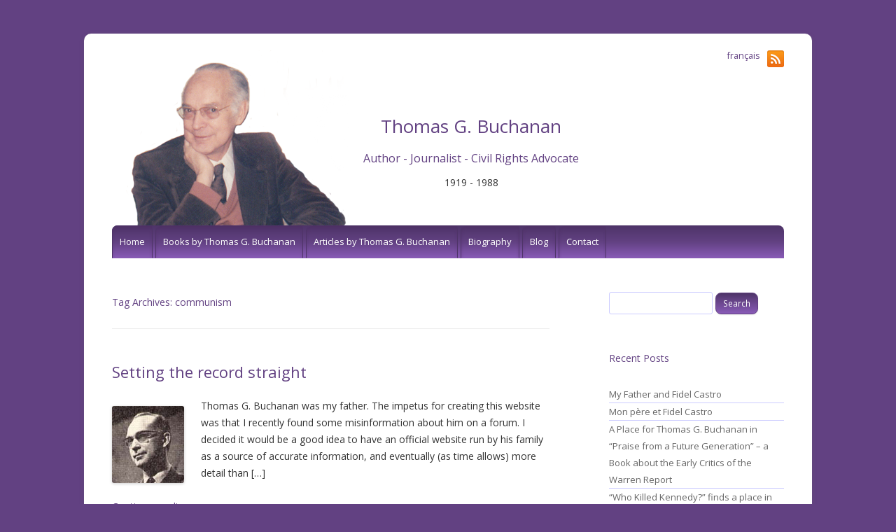

--- FILE ---
content_type: text/html; charset=UTF-8
request_url: https://thomasgbuchanan.com/tag/communism/
body_size: 6316
content:
<!DOCTYPE html>
<!--[if IE 7]>
<html class="ie ie7" lang="en-US">
<![endif]-->
<!--[if IE 8]>
<html class="ie ie8" lang="en-US">
<![endif]-->
<!--[if !(IE 7) | !(IE 8)  ]><!-->
<html lang="en-US">
<!--<![endif]-->
<head>
<meta charset="UTF-8" />
<meta name="viewport" content="width=device-width" />
<title> &raquo; communism</title>
<link rel="profile" href="http://gmpg.org/xfn/11" />
<link rel="pingback" href="https://thomasgbuchanan.com/xmlrpc.php" />
<link rel="shortcut icon" href="https://thomasgbuchanan.com/wp-content/themes/tgb/favicon.ico" />
<!--[if lt IE 9]>
<script src="https://thomasgbuchanan.com/wp-content/themes/tgb/js/html5.js" type="text/javascript"></script>
<![endif]-->
<meta name='robots' content='max-image-preview:large' />
	<style>img:is([sizes="auto" i], [sizes^="auto," i]) { contain-intrinsic-size: 3000px 1500px }</style>
	<link rel='dns-prefetch' href='//fonts.googleapis.com' />
<link rel="alternate" type="application/rss+xml" title="Thomas G. Buchanan &raquo; Feed" href="https://thomasgbuchanan.com/feed/" />
<link rel="alternate" type="application/rss+xml" title="Thomas G. Buchanan &raquo; Comments Feed" href="https://thomasgbuchanan.com/comments/feed/" />
<link rel="alternate" type="application/rss+xml" title="Thomas G. Buchanan &raquo; communism Tag Feed" href="https://thomasgbuchanan.com/tag/communism/feed/" />
<script type="text/javascript">
/* <![CDATA[ */
window._wpemojiSettings = {"baseUrl":"https:\/\/s.w.org\/images\/core\/emoji\/15.0.3\/72x72\/","ext":".png","svgUrl":"https:\/\/s.w.org\/images\/core\/emoji\/15.0.3\/svg\/","svgExt":".svg","source":{"concatemoji":"https:\/\/thomasgbuchanan.com\/wp-includes\/js\/wp-emoji-release.min.js?ver=6.7.4"}};
/*! This file is auto-generated */
!function(i,n){var o,s,e;function c(e){try{var t={supportTests:e,timestamp:(new Date).valueOf()};sessionStorage.setItem(o,JSON.stringify(t))}catch(e){}}function p(e,t,n){e.clearRect(0,0,e.canvas.width,e.canvas.height),e.fillText(t,0,0);var t=new Uint32Array(e.getImageData(0,0,e.canvas.width,e.canvas.height).data),r=(e.clearRect(0,0,e.canvas.width,e.canvas.height),e.fillText(n,0,0),new Uint32Array(e.getImageData(0,0,e.canvas.width,e.canvas.height).data));return t.every(function(e,t){return e===r[t]})}function u(e,t,n){switch(t){case"flag":return n(e,"\ud83c\udff3\ufe0f\u200d\u26a7\ufe0f","\ud83c\udff3\ufe0f\u200b\u26a7\ufe0f")?!1:!n(e,"\ud83c\uddfa\ud83c\uddf3","\ud83c\uddfa\u200b\ud83c\uddf3")&&!n(e,"\ud83c\udff4\udb40\udc67\udb40\udc62\udb40\udc65\udb40\udc6e\udb40\udc67\udb40\udc7f","\ud83c\udff4\u200b\udb40\udc67\u200b\udb40\udc62\u200b\udb40\udc65\u200b\udb40\udc6e\u200b\udb40\udc67\u200b\udb40\udc7f");case"emoji":return!n(e,"\ud83d\udc26\u200d\u2b1b","\ud83d\udc26\u200b\u2b1b")}return!1}function f(e,t,n){var r="undefined"!=typeof WorkerGlobalScope&&self instanceof WorkerGlobalScope?new OffscreenCanvas(300,150):i.createElement("canvas"),a=r.getContext("2d",{willReadFrequently:!0}),o=(a.textBaseline="top",a.font="600 32px Arial",{});return e.forEach(function(e){o[e]=t(a,e,n)}),o}function t(e){var t=i.createElement("script");t.src=e,t.defer=!0,i.head.appendChild(t)}"undefined"!=typeof Promise&&(o="wpEmojiSettingsSupports",s=["flag","emoji"],n.supports={everything:!0,everythingExceptFlag:!0},e=new Promise(function(e){i.addEventListener("DOMContentLoaded",e,{once:!0})}),new Promise(function(t){var n=function(){try{var e=JSON.parse(sessionStorage.getItem(o));if("object"==typeof e&&"number"==typeof e.timestamp&&(new Date).valueOf()<e.timestamp+604800&&"object"==typeof e.supportTests)return e.supportTests}catch(e){}return null}();if(!n){if("undefined"!=typeof Worker&&"undefined"!=typeof OffscreenCanvas&&"undefined"!=typeof URL&&URL.createObjectURL&&"undefined"!=typeof Blob)try{var e="postMessage("+f.toString()+"("+[JSON.stringify(s),u.toString(),p.toString()].join(",")+"));",r=new Blob([e],{type:"text/javascript"}),a=new Worker(URL.createObjectURL(r),{name:"wpTestEmojiSupports"});return void(a.onmessage=function(e){c(n=e.data),a.terminate(),t(n)})}catch(e){}c(n=f(s,u,p))}t(n)}).then(function(e){for(var t in e)n.supports[t]=e[t],n.supports.everything=n.supports.everything&&n.supports[t],"flag"!==t&&(n.supports.everythingExceptFlag=n.supports.everythingExceptFlag&&n.supports[t]);n.supports.everythingExceptFlag=n.supports.everythingExceptFlag&&!n.supports.flag,n.DOMReady=!1,n.readyCallback=function(){n.DOMReady=!0}}).then(function(){return e}).then(function(){var e;n.supports.everything||(n.readyCallback(),(e=n.source||{}).concatemoji?t(e.concatemoji):e.wpemoji&&e.twemoji&&(t(e.twemoji),t(e.wpemoji)))}))}((window,document),window._wpemojiSettings);
/* ]]> */
</script>
<style id='wp-emoji-styles-inline-css' type='text/css'>

	img.wp-smiley, img.emoji {
		display: inline !important;
		border: none !important;
		box-shadow: none !important;
		height: 1em !important;
		width: 1em !important;
		margin: 0 0.07em !important;
		vertical-align: -0.1em !important;
		background: none !important;
		padding: 0 !important;
	}
</style>
<link rel='stylesheet' id='wp-block-library-css' href='https://thomasgbuchanan.com/wp-includes/css/dist/block-library/style.min.css?ver=6.7.4' type='text/css' media='all' />
<style id='classic-theme-styles-inline-css' type='text/css'>
/*! This file is auto-generated */
.wp-block-button__link{color:#fff;background-color:#32373c;border-radius:9999px;box-shadow:none;text-decoration:none;padding:calc(.667em + 2px) calc(1.333em + 2px);font-size:1.125em}.wp-block-file__button{background:#32373c;color:#fff;text-decoration:none}
</style>
<style id='global-styles-inline-css' type='text/css'>
:root{--wp--preset--aspect-ratio--square: 1;--wp--preset--aspect-ratio--4-3: 4/3;--wp--preset--aspect-ratio--3-4: 3/4;--wp--preset--aspect-ratio--3-2: 3/2;--wp--preset--aspect-ratio--2-3: 2/3;--wp--preset--aspect-ratio--16-9: 16/9;--wp--preset--aspect-ratio--9-16: 9/16;--wp--preset--color--black: #000000;--wp--preset--color--cyan-bluish-gray: #abb8c3;--wp--preset--color--white: #ffffff;--wp--preset--color--pale-pink: #f78da7;--wp--preset--color--vivid-red: #cf2e2e;--wp--preset--color--luminous-vivid-orange: #ff6900;--wp--preset--color--luminous-vivid-amber: #fcb900;--wp--preset--color--light-green-cyan: #7bdcb5;--wp--preset--color--vivid-green-cyan: #00d084;--wp--preset--color--pale-cyan-blue: #8ed1fc;--wp--preset--color--vivid-cyan-blue: #0693e3;--wp--preset--color--vivid-purple: #9b51e0;--wp--preset--gradient--vivid-cyan-blue-to-vivid-purple: linear-gradient(135deg,rgba(6,147,227,1) 0%,rgb(155,81,224) 100%);--wp--preset--gradient--light-green-cyan-to-vivid-green-cyan: linear-gradient(135deg,rgb(122,220,180) 0%,rgb(0,208,130) 100%);--wp--preset--gradient--luminous-vivid-amber-to-luminous-vivid-orange: linear-gradient(135deg,rgba(252,185,0,1) 0%,rgba(255,105,0,1) 100%);--wp--preset--gradient--luminous-vivid-orange-to-vivid-red: linear-gradient(135deg,rgba(255,105,0,1) 0%,rgb(207,46,46) 100%);--wp--preset--gradient--very-light-gray-to-cyan-bluish-gray: linear-gradient(135deg,rgb(238,238,238) 0%,rgb(169,184,195) 100%);--wp--preset--gradient--cool-to-warm-spectrum: linear-gradient(135deg,rgb(74,234,220) 0%,rgb(151,120,209) 20%,rgb(207,42,186) 40%,rgb(238,44,130) 60%,rgb(251,105,98) 80%,rgb(254,248,76) 100%);--wp--preset--gradient--blush-light-purple: linear-gradient(135deg,rgb(255,206,236) 0%,rgb(152,150,240) 100%);--wp--preset--gradient--blush-bordeaux: linear-gradient(135deg,rgb(254,205,165) 0%,rgb(254,45,45) 50%,rgb(107,0,62) 100%);--wp--preset--gradient--luminous-dusk: linear-gradient(135deg,rgb(255,203,112) 0%,rgb(199,81,192) 50%,rgb(65,88,208) 100%);--wp--preset--gradient--pale-ocean: linear-gradient(135deg,rgb(255,245,203) 0%,rgb(182,227,212) 50%,rgb(51,167,181) 100%);--wp--preset--gradient--electric-grass: linear-gradient(135deg,rgb(202,248,128) 0%,rgb(113,206,126) 100%);--wp--preset--gradient--midnight: linear-gradient(135deg,rgb(2,3,129) 0%,rgb(40,116,252) 100%);--wp--preset--font-size--small: 13px;--wp--preset--font-size--medium: 20px;--wp--preset--font-size--large: 36px;--wp--preset--font-size--x-large: 42px;--wp--preset--spacing--20: 0.44rem;--wp--preset--spacing--30: 0.67rem;--wp--preset--spacing--40: 1rem;--wp--preset--spacing--50: 1.5rem;--wp--preset--spacing--60: 2.25rem;--wp--preset--spacing--70: 3.38rem;--wp--preset--spacing--80: 5.06rem;--wp--preset--shadow--natural: 6px 6px 9px rgba(0, 0, 0, 0.2);--wp--preset--shadow--deep: 12px 12px 50px rgba(0, 0, 0, 0.4);--wp--preset--shadow--sharp: 6px 6px 0px rgba(0, 0, 0, 0.2);--wp--preset--shadow--outlined: 6px 6px 0px -3px rgba(255, 255, 255, 1), 6px 6px rgba(0, 0, 0, 1);--wp--preset--shadow--crisp: 6px 6px 0px rgba(0, 0, 0, 1);}:where(.is-layout-flex){gap: 0.5em;}:where(.is-layout-grid){gap: 0.5em;}body .is-layout-flex{display: flex;}.is-layout-flex{flex-wrap: wrap;align-items: center;}.is-layout-flex > :is(*, div){margin: 0;}body .is-layout-grid{display: grid;}.is-layout-grid > :is(*, div){margin: 0;}:where(.wp-block-columns.is-layout-flex){gap: 2em;}:where(.wp-block-columns.is-layout-grid){gap: 2em;}:where(.wp-block-post-template.is-layout-flex){gap: 1.25em;}:where(.wp-block-post-template.is-layout-grid){gap: 1.25em;}.has-black-color{color: var(--wp--preset--color--black) !important;}.has-cyan-bluish-gray-color{color: var(--wp--preset--color--cyan-bluish-gray) !important;}.has-white-color{color: var(--wp--preset--color--white) !important;}.has-pale-pink-color{color: var(--wp--preset--color--pale-pink) !important;}.has-vivid-red-color{color: var(--wp--preset--color--vivid-red) !important;}.has-luminous-vivid-orange-color{color: var(--wp--preset--color--luminous-vivid-orange) !important;}.has-luminous-vivid-amber-color{color: var(--wp--preset--color--luminous-vivid-amber) !important;}.has-light-green-cyan-color{color: var(--wp--preset--color--light-green-cyan) !important;}.has-vivid-green-cyan-color{color: var(--wp--preset--color--vivid-green-cyan) !important;}.has-pale-cyan-blue-color{color: var(--wp--preset--color--pale-cyan-blue) !important;}.has-vivid-cyan-blue-color{color: var(--wp--preset--color--vivid-cyan-blue) !important;}.has-vivid-purple-color{color: var(--wp--preset--color--vivid-purple) !important;}.has-black-background-color{background-color: var(--wp--preset--color--black) !important;}.has-cyan-bluish-gray-background-color{background-color: var(--wp--preset--color--cyan-bluish-gray) !important;}.has-white-background-color{background-color: var(--wp--preset--color--white) !important;}.has-pale-pink-background-color{background-color: var(--wp--preset--color--pale-pink) !important;}.has-vivid-red-background-color{background-color: var(--wp--preset--color--vivid-red) !important;}.has-luminous-vivid-orange-background-color{background-color: var(--wp--preset--color--luminous-vivid-orange) !important;}.has-luminous-vivid-amber-background-color{background-color: var(--wp--preset--color--luminous-vivid-amber) !important;}.has-light-green-cyan-background-color{background-color: var(--wp--preset--color--light-green-cyan) !important;}.has-vivid-green-cyan-background-color{background-color: var(--wp--preset--color--vivid-green-cyan) !important;}.has-pale-cyan-blue-background-color{background-color: var(--wp--preset--color--pale-cyan-blue) !important;}.has-vivid-cyan-blue-background-color{background-color: var(--wp--preset--color--vivid-cyan-blue) !important;}.has-vivid-purple-background-color{background-color: var(--wp--preset--color--vivid-purple) !important;}.has-black-border-color{border-color: var(--wp--preset--color--black) !important;}.has-cyan-bluish-gray-border-color{border-color: var(--wp--preset--color--cyan-bluish-gray) !important;}.has-white-border-color{border-color: var(--wp--preset--color--white) !important;}.has-pale-pink-border-color{border-color: var(--wp--preset--color--pale-pink) !important;}.has-vivid-red-border-color{border-color: var(--wp--preset--color--vivid-red) !important;}.has-luminous-vivid-orange-border-color{border-color: var(--wp--preset--color--luminous-vivid-orange) !important;}.has-luminous-vivid-amber-border-color{border-color: var(--wp--preset--color--luminous-vivid-amber) !important;}.has-light-green-cyan-border-color{border-color: var(--wp--preset--color--light-green-cyan) !important;}.has-vivid-green-cyan-border-color{border-color: var(--wp--preset--color--vivid-green-cyan) !important;}.has-pale-cyan-blue-border-color{border-color: var(--wp--preset--color--pale-cyan-blue) !important;}.has-vivid-cyan-blue-border-color{border-color: var(--wp--preset--color--vivid-cyan-blue) !important;}.has-vivid-purple-border-color{border-color: var(--wp--preset--color--vivid-purple) !important;}.has-vivid-cyan-blue-to-vivid-purple-gradient-background{background: var(--wp--preset--gradient--vivid-cyan-blue-to-vivid-purple) !important;}.has-light-green-cyan-to-vivid-green-cyan-gradient-background{background: var(--wp--preset--gradient--light-green-cyan-to-vivid-green-cyan) !important;}.has-luminous-vivid-amber-to-luminous-vivid-orange-gradient-background{background: var(--wp--preset--gradient--luminous-vivid-amber-to-luminous-vivid-orange) !important;}.has-luminous-vivid-orange-to-vivid-red-gradient-background{background: var(--wp--preset--gradient--luminous-vivid-orange-to-vivid-red) !important;}.has-very-light-gray-to-cyan-bluish-gray-gradient-background{background: var(--wp--preset--gradient--very-light-gray-to-cyan-bluish-gray) !important;}.has-cool-to-warm-spectrum-gradient-background{background: var(--wp--preset--gradient--cool-to-warm-spectrum) !important;}.has-blush-light-purple-gradient-background{background: var(--wp--preset--gradient--blush-light-purple) !important;}.has-blush-bordeaux-gradient-background{background: var(--wp--preset--gradient--blush-bordeaux) !important;}.has-luminous-dusk-gradient-background{background: var(--wp--preset--gradient--luminous-dusk) !important;}.has-pale-ocean-gradient-background{background: var(--wp--preset--gradient--pale-ocean) !important;}.has-electric-grass-gradient-background{background: var(--wp--preset--gradient--electric-grass) !important;}.has-midnight-gradient-background{background: var(--wp--preset--gradient--midnight) !important;}.has-small-font-size{font-size: var(--wp--preset--font-size--small) !important;}.has-medium-font-size{font-size: var(--wp--preset--font-size--medium) !important;}.has-large-font-size{font-size: var(--wp--preset--font-size--large) !important;}.has-x-large-font-size{font-size: var(--wp--preset--font-size--x-large) !important;}
:where(.wp-block-post-template.is-layout-flex){gap: 1.25em;}:where(.wp-block-post-template.is-layout-grid){gap: 1.25em;}
:where(.wp-block-columns.is-layout-flex){gap: 2em;}:where(.wp-block-columns.is-layout-grid){gap: 2em;}
:root :where(.wp-block-pullquote){font-size: 1.5em;line-height: 1.6;}
</style>
<link rel='stylesheet' id='math-captcha-frontend-css' href='https://thomasgbuchanan.com/wp-content/plugins/wp-math-captcha/css/frontend.css?ver=6.7.4' type='text/css' media='all' />
<link rel='stylesheet' id='twentytwelve-fonts-css' href='https://fonts.googleapis.com/css?family=Open+Sans:400italic,700italic,400,700&#038;subset=latin,latin-ext' type='text/css' media='all' />
<link rel='stylesheet' id='twentytwelve-style-css' href='https://thomasgbuchanan.com/wp-content/themes/tgb/style.css?ver=6.7.4' type='text/css' media='all' />
<!--[if lt IE 9]>
<link rel='stylesheet' id='twentytwelve-ie-css' href='https://thomasgbuchanan.com/wp-content/themes/tgb/css/ie.css?ver=20121010' type='text/css' media='all' />
<![endif]-->
<link rel='stylesheet' id='page-list-style-css' href='https://thomasgbuchanan.com/wp-content/plugins/page-list/css/page-list.css?ver=4.2' type='text/css' media='all' />
<link rel="https://api.w.org/" href="https://thomasgbuchanan.com/wp-json/" /><link rel="alternate" title="JSON" type="application/json" href="https://thomasgbuchanan.com/wp-json/wp/v2/tags/6" /><link rel="EditURI" type="application/rsd+xml" title="RSD" href="https://thomasgbuchanan.com/xmlrpc.php?rsd" />
<meta name="generator" content="WordPress 6.7.4" />

<style type="text/css"></style>

<style type="text/css">
.synved-social-resolution-single {
display: inline-block;
}
.synved-social-resolution-normal {
display: inline-block;
}
.synved-social-resolution-hidef {
display: none;
}

@media only screen and (min--moz-device-pixel-ratio: 2),
only screen and (-o-min-device-pixel-ratio: 2/1),
only screen and (-webkit-min-device-pixel-ratio: 2),
only screen and (min-device-pixel-ratio: 2),
only screen and (min-resolution: 2dppx),
only screen and (min-resolution: 192dpi) {
	.synved-social-resolution-normal {
	display: none;
	}
	.synved-social-resolution-hidef {
	display: inline-block;
	}
}
</style>
<style type="text/css">.broken_link, a.broken_link {
	text-decoration: line-through;
}</style><style type="text/css" id="custom-background-css">
body.custom-background { background-color: #624182; }
</style>
	</head>

<body class="archive tag tag-communism tag-6 custom-background custom-font-enabled single-author">
<div id="page" class="hfeed site">
	<header id="masthead" class="site-header" role="banner">
<a href="https://thomasgbuchanan.com/blog/feed/"><img src="https://thomasgbuchanan.com/icon-rss.png" id="rss-icon"></a>

<span class="translationlink" lang="fr">	<a href="https://thomasgbuchanan.com/category/fr/">
 fran&ccedil;ais </a></span>

		<hgroup>
<img src="https://thomasgbuchanan.com/wp-content/uploads/2013/11/thomas-g-buchanan-1986-.png" id="headerphoto">
<div id="headertext"><br>
			<h1 class="site-title"><a href="https://thomasgbuchanan.com/" title="Thomas G. Buchanan" rel="home">Thomas G. Buchanan</a></h1>
			<h2 class="site-description">Author - Journalist - Civil Rights Advocate</h2>
			<p>1919 - 1988</p>
</div>
		</hgroup>

		<nav id="site-navigation" class="main-navigation" role="navigation">
			<h3 class="menu-toggle">Menu</h3>
			<a class="assistive-text" href="#content" title="Skip to content">Skip to content</a>
			<div class="menu-main-menu-container"><ul id="menu-main-menu" class="nav-menu"><li id="menu-item-91" class="menu-item menu-item-type-post_type menu-item-object-page menu-item-home menu-item-91"><a href="https://thomasgbuchanan.com/">Home</a></li>
<li id="menu-item-93" class="menu-item menu-item-type-post_type menu-item-object-page menu-item-has-children menu-item-93"><a href="https://thomasgbuchanan.com/books/">Books by Thomas G. Buchanan</a>
<ul class="sub-menu">
	<li id="menu-item-94" class="menu-item menu-item-type-post_type menu-item-object-page menu-item-94"><a href="https://thomasgbuchanan.com/books/the-unicorn/">The Unicorn</a></li>
	<li id="menu-item-95" class="menu-item menu-item-type-post_type menu-item-object-page menu-item-95"><a href="https://thomasgbuchanan.com/books/who-killed-kennedy/">Who Killed Kennedy?</a></li>
	<li id="menu-item-429" class="menu-item menu-item-type-post_type menu-item-object-page menu-item-429"><a href="https://thomasgbuchanan.com/books/de-getuigen-sterven/">De getuigen sterven</a></li>
	<li id="menu-item-96" class="menu-item menu-item-type-post_type menu-item-object-page menu-item-96"><a href="https://thomasgbuchanan.com/books/big-brother/">Big Brother</a></li>
</ul>
</li>
<li id="menu-item-229" class="menu-item menu-item-type-post_type menu-item-object-page menu-item-has-children menu-item-229"><a href="https://thomasgbuchanan.com/articles/">Articles by Thomas G. Buchanan</a>
<ul class="sub-menu">
	<li id="menu-item-564" class="menu-item menu-item-type-post_type menu-item-object-page menu-item-564"><a href="https://thomasgbuchanan.com/articles/">Article Publications</a></li>
	<li id="menu-item-306" class="menu-item menu-item-type-post_type menu-item-object-page menu-item-306"><a href="https://thomasgbuchanan.com/articles/1948-stand-up-and-be-counted/">1948 – Stand Up and Be Counted</a></li>
	<li id="menu-item-342" class="menu-item menu-item-type-post_type menu-item-object-page menu-item-342"><a href="https://thomasgbuchanan.com/articles/1964-letter-to-the-editor-in-defense-of-a-theory/">1964 letter to the editor – In Defense of a Theory</a></li>
	<li id="menu-item-565" class="menu-item menu-item-type-post_type menu-item-object-page menu-item-565"><a href="https://thomasgbuchanan.com/articles/the-day-they-tried-to-murder-castro/">1970 – The Day They Tried to Murder Castro</a></li>
</ul>
</li>
<li id="menu-item-92" class="menu-item menu-item-type-post_type menu-item-object-page menu-item-92"><a href="https://thomasgbuchanan.com/biography/">Biography</a></li>
<li id="menu-item-118" class="menu-item menu-item-type-post_type menu-item-object-page current_page_parent menu-item-has-children menu-item-118"><a href="https://thomasgbuchanan.com/blog/">Blog</a>
<ul class="sub-menu">
	<li id="menu-item-308" class="menu-item menu-item-type-taxonomy menu-item-object-category menu-item-308"><a href="https://thomasgbuchanan.com/category/setting-the-record-straight/">Setting the Record Straight</a></li>
	<li id="menu-item-307" class="menu-item menu-item-type-taxonomy menu-item-object-category menu-item-307"><a href="https://thomasgbuchanan.com/category/who-killed-kennedy/">Who Killed Kennedy?</a></li>
	<li id="menu-item-310" class="menu-item menu-item-type-taxonomy menu-item-object-category menu-item-310"><a href="https://thomasgbuchanan.com/category/blacklisting/">Blacklisting</a></li>
	<li id="menu-item-329" class="menu-item menu-item-type-taxonomy menu-item-object-category menu-item-329"><a href="https://thomasgbuchanan.com/category/biographical-notes/">Biographical Notes</a></li>
	<li id="menu-item-309" class="menu-item menu-item-type-taxonomy menu-item-object-category menu-item-309"><a href="https://thomasgbuchanan.com/category/quotes/">Quotes</a></li>
</ul>
</li>
<li id="menu-item-104" class="menu-item menu-item-type-post_type menu-item-object-page menu-item-104"><a href="https://thomasgbuchanan.com/contact/">Contact</a></li>
</ul></div>		</nav><!-- #site-navigation -->

			</header><!-- #masthead -->

	<div id="main" class="wrapper">
	<section id="primary" class="site-content">
		<div id="content" role="main">

					<header class="archive-header">
				<h1 class="archive-title">Tag Archives: <span>communism</span></h1>

						</header><!-- .archive-header -->

			
	<article id="post-120" class="post-120 post type-post status-publish format-standard has-post-thumbnail hentry category-setting-the-record-straight tag-communism tag-mccarthyism tag-who-killed-kennedy">
				<header class="entry-header">
						<h1 class="entry-title">
				<a href="https://thomasgbuchanan.com/setting-the-record-straight/" rel="bookmark">Setting the record straight</a>
			</h1>
			
					</header><!-- .entry-header -->

				
		<div class="entry-summary">
<img width="103" height="110" src="https://thomasgbuchanan.com/wp-content/uploads/2013/11/thomasgbuchanan-319.jpg" class="alignleft wp-post-image" alt="" decoding="async" />			<p>Thomas G. Buchanan was my father. The impetus for creating this website was that I recently found some misinformation about him on a forum. I decided it would be a good idea to have an official website run by his family as a source of accurate information, and eventually (as time allows) more detail than [&hellip;]</p>
			<a href="https://thomasgbuchanan.com/setting-the-record-straight/" rel="bookmark">Continue reading  &raquo;</a>
		</div><!-- .entry-summary -->
			</article><!-- #post -->

		
		</div><!-- #content -->
	</section><!-- #primary -->


			<div id="secondary" class="widget-area" role="complementary">
			<aside id="search-2" class="widget widget_search"><form role="search" method="get" id="searchform" class="searchform" action="https://thomasgbuchanan.com/">
				<div>
					<label class="screen-reader-text" for="s">Search for:</label>
					<input type="text" value="" name="s" id="s" />
					<input type="submit" id="searchsubmit" value="Search" />
				</div>
			</form></aside>
		<aside id="recent-posts-2" class="widget widget_recent_entries">
		<h3 class="widget-title">Recent Posts</h3>
		<ul>
											<li>
					<a href="https://thomasgbuchanan.com/my-father-and-fidel-castro/">My Father and Fidel Castro</a>
									</li>
											<li>
					<a href="https://thomasgbuchanan.com/mon-pere-et-fidel-castro/">Mon père et Fidel Castro</a>
									</li>
											<li>
					<a href="https://thomasgbuchanan.com/in-praise-from-a-future-generation/">A Place for Thomas G. Buchanan in “Praise from a Future Generation” – a Book about the Early Critics of the Warren Report</a>
									</li>
											<li>
					<a href="https://thomasgbuchanan.com/who-killed-kennedy-in-tragic-truth/">&#8220;Who Killed Kennedy?&#8221; finds a place in &#8220;Tragic Truth&#8221; &#8211; a New Book about the JFK Assassination</a>
									</li>
											<li>
					<a href="https://thomasgbuchanan.com/biographical-information-in-his-own-words/">Biographical information &#8211; in his own words</a>
									</li>
					</ul>

		</aside><aside id="categories-2" class="widget widget_categories"><h3 class="widget-title">Categories</h3>
			<ul>
					<li class="cat-item cat-item-19"><a href="https://thomasgbuchanan.com/category/biographical-notes/">Biographical Notes</a>
</li>
	<li class="cat-item cat-item-18"><a href="https://thomasgbuchanan.com/category/blacklisting/">Blacklisting</a>
</li>
	<li class="cat-item cat-item-13"><a href="https://thomasgbuchanan.com/category/fr/">français</a>
</li>
	<li class="cat-item cat-item-11"><a href="https://thomasgbuchanan.com/category/quotes/">Quotes</a>
</li>
	<li class="cat-item cat-item-8"><a href="https://thomasgbuchanan.com/category/setting-the-record-straight/">Setting the Record Straight</a>
</li>
	<li class="cat-item cat-item-3"><a href="https://thomasgbuchanan.com/category/who-killed-kennedy/">Who Killed Kennedy?</a>
</li>
			</ul>

			</aside><aside id="archives-2" class="widget widget_archive"><h3 class="widget-title">Bilingual Archives</h3>
			<ul>
					<li><a href='https://thomasgbuchanan.com/2016/11/'>November 2016</a></li>
	<li><a href='https://thomasgbuchanan.com/2016/06/'>June 2016</a></li>
	<li><a href='https://thomasgbuchanan.com/2016/04/'>April 2016</a></li>
	<li><a href='https://thomasgbuchanan.com/2014/02/'>February 2014</a></li>
	<li><a href='https://thomasgbuchanan.com/2013/12/'>December 2013</a></li>
			</ul>

			</aside>		</div><!-- #secondary -->
		</div><!-- #main .wrapper -->
	<footer id="colophon" role="contentinfo">
		<div class="site-info">
			
		</div><!-- .site-info -->
	</footer><!-- #colophon -->
</div><!-- #page -->

<script type="text/javascript" src="https://thomasgbuchanan.com/wp-content/themes/tgb/js/navigation.js?ver=1.0" id="twentytwelve-navigation-js"></script>
</body>
</html>

--- FILE ---
content_type: text/css
request_url: https://thomasgbuchanan.com/wp-content/themes/tgb/style.css?ver=6.7.4
body_size: 9399
content:
/*

Theme Name: TGB

Author: Marian Buchanan 

Description: Custom design based on the 2012 theme for WordPress, a fully responsive theme that looks great on any device. Features include a front page template with its own widgets, an optional display font, styling for post formats on both index and single views, and an optional no-sidebar page template. 

Version: 1.3

License: GNU General Public License v2 or later

License URI: http://www.gnu.org/licenses/gpl-2.0.html

Tags: light, gray, white, one-column, two-columns, right-sidebar, flexible-width, custom-background, custom-header, custom-menu, editor-style, featured-images, flexible-header, full-width-template, microformats, post-formats, rtl-language-support, sticky-post, theme-options, translation-ready

Text Domain: twentytwelve



This theme, like WordPress, is licensed under the GPL.

Use it to make something cool, have fun, and share what you've learned with others.

*/



/* =Notes

--------------------------------------------------------------

This stylesheet uses rem values with a pixel fallback. The rem

values (and line heights) are calculated using two variables:



$rembase:     14;

$line-height: 24;



---------- Examples



* Use a pixel value with a rem fallback for font-size, padding, margins, etc.

	padding: 5px 0;

	padding: 0.357142857rem 0; (5 / $rembase)



* Set a font-size and then set a line-height based on the font-size

	font-size: 16px

	font-size: 1.142857143rem; (16 / $rembase)

	line-height: 1.5; ($line-height / 16)



---------- Vertical spacing



Vertical spacing between most elements should use 24px or 48px

to maintain vertical rhythm:



.my-new-div {

	margin: 24px 0;

	margin: 1.714285714rem 0; ( 24 / $rembase )

}



---------- Further reading



http://snook.ca/archives/html_and_css/font-size-with-rem

http://blog.typekit.com/2011/11/09/type-study-sizing-the-legible-letter/





/* =Reset

-------------------------------------------------------------- */



html, body, div, span, applet, object, iframe, h1, h2, h3, h4, h5, h6, p, blockquote, pre, a, abbr, acronym, address, big, cite, code, del, dfn, em, img, ins, kbd, q, s, samp, small, strike, strong, sub, sup, tt, var, b, u, i, center, dl, dt, dd, ol, ul, li, fieldset, form, label, legend, table, caption, tbody, tfoot, thead, tr, th, td, article, aside, canvas, details, embed, figure, figcaption, footer, header, hgroup, menu, nav, output, ruby, section, summary, time, mark, audio, video {

	margin: 0;

	padding: 0;

	border: 0;

	font-size: 100%;

	vertical-align: baseline;

}

body {

	line-height: 1;

}

ol,

ul {

	list-style: none;

}

blockquote,

q {

	quotes: none;

}

blockquote:before,

blockquote:after,

q:before,

q:after {

	content: '';

	content: none;

}

table {

	border-collapse: collapse;

	border-spacing: 0;

}

caption,

th,

td {

	font-weight: normal;

	text-align: left;

}

html {

	overflow-y: scroll;

	font-size: 100%;

	-webkit-text-size-adjust: 100%;

	-ms-text-size-adjust: 100%;

}

a:focus {

	outline: thin dotted;

}

article,

aside,

details,

figcaption,

figure,

footer,

header,

hgroup,

nav,

section {

	display: block;

}

audio,

canvas,

video {

	display: inline-block;

}

audio:not([controls]) {

	display: none;

}

del {

	color: #333;

}

ins {

	background: #fff9c0;

	text-decoration: none;

}

hr {

	background-color: #ccc;

	border: 0;

	height: 1px;

	margin: 24px 0px;

	margin-bottom: 1.714285714rem;

}

sub,

sup {

	font-size: 75%;

	line-height: 0;

	position: relative;

	vertical-align: baseline;

}

sup {

	top: -0.5em;

}

sub {

	bottom: -0.25em;

}

small {

	font-size: smaller;

}

img {

	border: 0;

	-ms-interpolation-mode: bicubic;

}
h1,h2,h3 {clear: both}


/* Clearing floats */

.clear:after,

.wrapper:after,

.format-status .entry-header:after {

	clear: both;

}

.clear:before,

.clear:after,

.wrapper:before,

.wrapper:after,

.format-status .entry-header:before,

.format-status .entry-header:after {

	display: table;

	content: "";

}





/* =Repeatable patterns

-------------------------------------------------------------- */



/* Small headers */

.archive-title,

.page-title,

.widget-title,

.entry-content th,

.comment-content th {

	font-size: 14px;

	//font-size: 0.785714286rem;
	font-size: 1rem;

	line-height: 2.181818182;

	font-weight: normal;

	//text-transform: uppercase;

	color: #624182;

}



/* Shared Post Format styling */

article.format-quote footer.entry-meta,

article.format-link footer.entry-meta,

article.format-status footer.entry-meta {

	font-size: 11px;

	font-size: 0.785714286rem;

	line-height: 2.181818182;

}



/* Form fields, general styles first */

button,

input,

textarea {

	border: 1px solid #ccf;

	border-radius: 3px;

	font-family: inherit;

	padding: 6px;

	padding: 0.428571429rem;

}

button,

input {

	line-height: normal;

}

textarea {

	font-size: 100%;

	overflow: auto;

	vertical-align: top;

}



/* Reset non-text input types */

input[type="checkbox"],

input[type="radio"],

input[type="file"],

input[type="hidden"],

input[type="image"],

input[type="color"] {

	border: 0;

	border-radius: 0;

	padding: 0;

}



/* Buttons */


input[type="submit"],

input[type="button"],

input[type="reset"],

article.post-password-required input[type=submit],

.bypostauthor cite span {

	padding: 6px 10px;

	padding: 0.428571429rem 0.714285714rem;

	font-size: 12px;

	font-size: 0.8571428rem;

	line-height: 1.428571429;

	font-weight: normal;

background: #624182;
background: -moz-linear-gradient(top,  #4e3468 0%, #624182 30%, #895bb7 100%);
background: -webkit-gradient(linear, left top, left bottom, color-stop(0%,#4e3468), color-stop(30%,#624182), color-stop(100%,#895bb7));
background: -webkit-linear-gradient(top,  #4e3468 0%,#624182 30%,#895bb7 100%);
background: -o-linear-gradient(top,  #4e3468 0%,#624182 30%,#895bb7 100%);
background: -ms-linear-gradient(top,  #4e3468 0%,#624182 30%,#895bb7 100%);
background: linear-gradient(to bottom,  #4e3468 0%,#624182 30%,#895bb7 100%);
filter: progid:DXImageTransform.Microsoft.gradient( startColorstr='#4e3468', endColorstr='#895bb7',GradientType=0 );
color: #fff;
-webkit-border-radius: 8px;
-moz-border-radius: 8px;
border-radius: 8px;
	border: 1px solid #624182;
	box-shadow: 0 1px 2px rgba(64, 64, 64, 0.1);

}

.menu-toggle,

button,

input[type="submit"],

input[type="button"],

input[type="reset"] {

	cursor: pointer;

}

button[disabled],

input[disabled] {

	cursor: default;

}



button:hover,

input[type="submit"]:hover,

input[type="button"]:hover,

input[type="reset"]:hover,

article.post-password-required input[type=submit]:hover {
	color: #624182; 
	background: #fff;
	background: -moz-linear-gradient(top,  #f0e8fc 0%, #ffffff 68%);
	background: -webkit-gradient(linear, left top, left bottom, color-stop(0%,#f0e8fc), color-stop(68%,#ffffff));
	background: -webkit-linear-gradient(top,  #f0e8fc 0%,#ffffff 68%);
	background: -o-linear-gradient(top,  #f0e8fc 0%,#ffffff 68%);
	background: -ms-linear-gradient(top,  #f0e8fc 0%,#ffffff 68%);
	background: linear-gradient(to bottom,  #f0e8fc 0%,#ffffff 68%);
	filter: progid:DXImageTransform.Microsoft.gradient( startColorstr='#f0e8fc', endColorstr='#ffffff',GradientType=0 );
}



button:active,

input[type="submit"]:active,

input[type="button"]:active,

input[type="reset"]:active {

	color: #757575;

	background-color: #e1e1e1;

	background-repeat: repeat-x;

	background-image: -moz-linear-gradient(top, #ebebeb, #e1e1e1);

	background-image: -ms-linear-gradient(top, #ebebeb, #e1e1e1);

	background-image: -webkit-linear-gradient(top, #ebebeb, #e1e1e1);

	background-image: -o-linear-gradient(top, #ebebeb, #e1e1e1);

	background-image: linear-gradient(top, #ebebeb, #e1e1e1);

	box-shadow: inset 0 0 8px 2px #c6c6c6, 0 1px 0 0 #f4f4f4;

	border-color: transparent;

}

.bypostauthor cite span {

	color: #fff;

	background-color: #21759b;

	background-image: none;

	border: 1px solid #1f6f93;

	border-radius: 2px;

	box-shadow: none;

	padding: 0;

}



/* Responsive images */

.entry-content img,

.comment-content img,

.widget img {

	max-width: 100%; /* Fluid images for posts, comments, and widgets */

}

img[class*="align"],

img[class*="wp-image-"],

img[class*="attachment-"] {

	height: auto; /* Make sure images with WordPress-added height and width attributes are scaled correctly */

}

img.size-full,

img.size-large,

img.header-image,

img.wp-post-image {

	max-width: 100%;

	height: auto; /* Make sure images with WordPress-added height and width attributes are scaled correctly */

}


.content-image {margin: 0px auto; max-width: 100%;}

/* Make sure videos and embeds fit their containers */

embed,

iframe,

object,

video {

	max-width: 100%;

}

.entry-content .twitter-tweet-rendered {

	max-width: 100% !important; /* Override the Twitter embed fixed width */

}



/* Images */

.alignleft {

	float: left;

}

.alignright {

	float: right;

}

.aligncenter {

	display: block;

	margin-left: auto;

	margin-right: auto;

}

.entry-content img.shadow,

.comment-content img,

.widget img.shadow,

img.header-image,

.author-avatar img,

img.wp-post-image {

	/* Add fancy borders to all WordPress-added images but not things like badges and icons and the like */

	border-radius: 3px;

	box-shadow: 0 1px 4px rgba(0, 0, 0, 0.2);

}
.no-shadow {box-shadow: none;
	box-shadow: 0 0px 0px rgba(0, 0, 0, 0);}
.wp-caption {
	max-width: 100%; /* Keep wide captions from overflowing their container. */
	padding: 4px;
}
.wp-caption .wp-caption-text,
.gallery-caption,
.entry-caption {
	font-style: italic;
	font-size: 12px;
	font-size: 0.857142857rem;
	line-height: 2;
	color: #757575;
}
img.wp-smiley,
.rsswidget img {
	border: 0;
	border-radius: 0;
	box-shadow: none;
	margin-bottom: 0;
	margin-top: 0;
	padding: 0;
}
.entry-content dl.gallery-item {
	margin: 0;
}
.gallery-item a,
.gallery-caption {
	width: 90%;
}
.gallery-item a {
	display: block;
}
.gallery-caption a {
	display: inline;
}
.gallery-columns-1 .gallery-item a {
	max-width: 100%;
	width: auto;
}
.gallery .gallery-icon img {
	height: auto;
	max-width: 90%;
	padding: 5%;
}
.gallery-columns-1 .gallery-icon img {
	padding: 3%;
}

/* Navigation */
.site-content nav {
	clear: both;
	line-height: 2;
	overflow: hidden;
}
#nav-above {
	padding: 24px 0;
	padding: 1.714285714rem 0;
}
#nav-above {
	display: none;
}
.paged #nav-above {
	display: block;
}
.nav-previous,
.previous-image {
	float: left;
	width: 50%;
}
.nav-next,
.next-image {
	float: right;
	text-align: right;
	width: 50%;
}
.nav-single + .comments-area,
#comment-nav-above {
	margin: 48px 0;
	margin: 3.428571429rem 0;
}

/* Author profiles */
.author .archive-header {
	margin-bottom: 24px;
	margin-bottom: 1.714285714rem;
}
.author-info {
	border-top: 1px solid #ededed;
	margin: 24px 0;
	margin: 1.714285714rem 0;
	padding-top: 24px;
	padding-top: 1.714285714rem;
	overflow: hidden;
}
.author-description p {
	color: #757575;
	font-size: 13px;
	font-size: 0.928571429rem;
	line-height: 1.846153846;
}
.author.archive .author-info {
	border-top: 0;
	margin: 0 0 48px;
	margin: 0 0 3.428571429rem;
}
.author.archive .author-avatar {
	margin-top: 0;
}


/* =Basic structure
-------------------------------------------------------------- */

/* Body, links, basics */
html {
	font-size: 87.5%;
}
body {
	font-size: 14px;
	font-size: 1rem;
	font-family: Helvetica, Arial, sans-serif;
	text-rendering: optimizeLegibility;
	color: #333333;
}
body.custom-font-enabled {
	font-family: "Open Sans", Helvetica, Arial, sans-serif;
}
a, a:visited {
	outline: none;
	color: #9933cc;
}
a:hover {
	color: #9933cc;
}

/* Assistive text */
.assistive-text,
.site .screen-reader-text {
	position: absolute !important;
	clip: rect(1px, 1px, 1px, 1px);
}
.main-navigation .assistive-text:focus {
	background: #fff;
	border: 2px solid #333;
	border-radius: 3px;
	clip: auto !important;
	color: #000;
	display: block;
	font-size: 12px;
	padding: 12px;
	position: absolute;
	top: 5px;
	left: 5px;
	z-index: 100000; /* Above WP toolbar */
}
/* Page structure */
.site {
	padding: 0 14px;
	padding: 0 1rem;
	background-color: #fff;
}
.site-content {
	margin: 24px 0 0;
	margin: 1.714285714rem 0 0;
}
.widget-area {
	margin: 24px 0 0;
	margin: 1.714285714rem 0 0;
}
/* Header */
.site {
	padding: 0 14px;
	padding: 0 1rem;
}

.site-header {
	padding: 14px 0;
	padding: 1rem 0;
	text-align: center; 
}

.site-header h1 a,
.site-header h2 a {
	//color: #515151;
	display: inline;
	text-decoration: none;
}
.site-header h1 a:hover,
.site-header h2 a:hover {
	//color: #21759b;
}
/*
.site-header h1 {
	font-size: 16px;
	font-size: 1.1428571rem;
	line-height: 1.846153846;
	//margin: 14px 0px;
	//margin: 1rem 0;
}
.site-header h2 {
	font-weight: normal;
	font-size: 14px;
	font-size: 1rem;
	//line-height: 1.846153846;
}
*/
.site-header h1 {
	font-weight: normal;
	font-size: 20px;
	font-size: 1.3928571rem;
	//line-height: 2.7692307;
	line-height: 1.1428571;
	margin-bottom: 0; 
//margin-top: 20px;
	text-align: center; 
	clear: none;
}
.site-header h2 {
	font-size: 14px;
	font-size: 1rem;
	//line-height: 1.846153846;
	line-height: 1;
	font-weight: normal;
	text-align: center; 
	clear: none;
}

.header-image {
	margin-top: 24px;
	margin-top: 1.714285714rem;
}

/* Navigation Menu */
.main-navigation {
	//margin-top: 24px;
	//margin-top: 1.714285714rem;
	text-align: center;
clear: both;
}
.main-navigation li {
	//margin-top: 24px;
	//margin-top: 1.714285714rem;
	font-size: 13px;
	font-size: 0.9285714905rem;
	line-height: 1.42857143;
}
.main-navigation a {
	color: #fff; padding: 0px 10px;
}
.main-navigation a:hover {
	color: #624182; background: #fff;
}

.main-navigation ul.sub-menu li {
	line-height: normal;
}
.main-navigation ul.nav-menu,
.main-navigation div.nav-menu > ul {
display: none;
background: #624182;
background: -moz-linear-gradient(top,  #4e3468 0%, #624182 50%, #895bb7 100%);
background: -webkit-gradient(linear, left top, left bottom, color-stop(0%,#4e3468), color-stop(50%,#624182), color-stop(100%,#895bb7));
background: -webkit-linear-gradient(top,  #4e3468 0%,#624182 50%,#895bb7 100%);
background: -o-linear-gradient(top,  #4e3468 0%,#624182 50%,#895bb7 100%);
background: -ms-linear-gradient(top,  #4e3468 0%,#624182 50%,#895bb7 100%);
background: linear-gradient(to bottom,  #4e3468 0%,#624182 50%,#895bb7 100%);
filter: progid:DXImageTransform.Microsoft.gradient( startColorstr='#4e3468', endColorstr='#895bb7',GradientType=0 );
color: #fff;
-webkit-border-radius: 8px;
-moz-border-radius: 8px;
border-radius: 8px;
}

.main-navigation ul.nav-menu.toggled-on,
.menu-toggle {
	display: block;
background: #624182;
background: -moz-linear-gradient(top,  #4e3468 0%, #624182 50%, #895bb7 100%);
background: -webkit-gradient(linear, left top, left bottom, color-stop(0%,#4e3468), color-stop(50%,#624182), color-stop(100%,#895bb7));
background: -webkit-linear-gradient(top,  #4e3468 0%,#624182 50%,#895bb7 100%);
background: -o-linear-gradient(top,  #4e3468 0%,#624182 50%,#895bb7 100%);
background: -ms-linear-gradient(top,  #4e3468 0%,#624182 50%,#895bb7 100%);
background: linear-gradient(to bottom,  #4e3468 0%,#624182 50%,#895bb7 100%);
filter: progid:DXImageTransform.Microsoft.gradient( startColorstr='#4e3468', endColorstr='#895bb7',GradientType=0 );
color: #fff;
-webkit-border-radius: 8px;
-moz-border-radius: 8px;
border-radius: 8px;
padding: 14px;
}

//.menu-toggle:hover,
.menu-toggle:active,
.menu-toggle.toggled-on {
	color: #624182; 
	background: #fff;
	background: -moz-linear-gradient(top,  #f0e8fc 0%, #ffffff 68%);
	background: -webkit-gradient(linear, left top, left bottom, color-stop(0%,#f0e8fc), color-stop(68%,#ffffff));
	background: -webkit-linear-gradient(top,  #f0e8fc 0%,#ffffff 68%);
	background: -o-linear-gradient(top,  #f0e8fc 0%,#ffffff 68%);
	background: -ms-linear-gradient(top,  #f0e8fc 0%,#ffffff 68%);
	background: linear-gradient(to bottom,  #f0e8fc 0%,#ffffff 68%);
	filter: progid:DXImageTransform.Microsoft.gradient( startColorstr='#f0e8fc', endColorstr='#ffffff',GradientType=0 );
	border: 1px #f0e8fc solid; border-bottom: 1px #fff solid;
}
.toggled-on li a {padding: 2px 6px; text-decoration: none;
	-webkit-border-radius: 3px;
	-moz-border-radius: 3px;
	border-radius: 3px;
}

/* Banner */

section[role="banner"] {

	margin-bottom: 48px;

	margin-bottom: 3.428571429rem;

}



/* Sidebar */

.widget-area .widget {

	-webkit-hyphens: auto;

	-moz-hyphens: auto;

	hyphens: auto;

	margin-bottom: 48px;

	margin-bottom: 3.428571429rem;

	word-wrap: break-word;

}

.widget-area .widget h3 {

	margin-bottom: 24px;

	margin-bottom: 1.714285714rem;

}

.widget-area .widget p,

.widget-area .widget li,

.widget-area .widget .textwidget {

	font-size: 13px;

	font-size: 0.928571429rem;

	line-height: 1.846153846;

}

.widget-area .widget p {

	margin-bottom: 24px;

	margin-bottom: 1.714285714rem;

}

.widget-area .textwidget ul {

	list-style: disc outside;

	margin: 0 0 24px;

	margin: 0 0 1.714285714rem;

}

.widget-area .textwidget li {

	margin-left: 36px;

	margin-left: 2.571428571rem;

}

.widget-area .widget a {

	color: #624182;

}

.widget-area .widget a:hover {

	color: #9933cc;

}

.widget-area .widget a:visited {

	color: #9933cc;

}

.widget-area #s {

	width: 53.66666666666%; /* define a width to avoid dropping a wider submit button */

}



/* Footer */

footer[role="contentinfo"] {

	border-top: 1px solid #ededed;

	clear: both;

	font-size: 12px;

	font-size: 0.857142857rem;

	line-height: 2;

	max-width: 960px;

	max-width: 68.571428571rem;

	margin-top: 24px;

	margin-top: 1.714285714rem;

	margin-left: auto;

	margin-right: auto;

	padding: 24px 0;

	padding: 1.714285714rem 0;

}

footer[role="contentinfo"] a {

	color: #686868;

}

footer[role="contentinfo"] a:hover {

	color: #21759b;

}





/* =Main content and comment content

-------------------------------------------------------------- */



.entry-meta {

	clear: both;

}

.entry-header {

	margin-bottom: 24px;

	margin-bottom: 1.714285714rem;

}
.template-front-page .entry-header, .page-template-fr-front-page-php .entry-header { margin: 0px;}
.entry-header img.wp-post-image {

	margin-bottom: 24px;

	margin-bottom: 1.714285714rem;

}

.entry-header .entry-title {

	font-size: 20px;

	font-size: 1.428571429rem;

	line-height: 1.2;

	font-weight: normal;

}

.entry-header .entry-title a {

	text-decoration: none;

}

.entry-header .entry-format {

	margin-top: 24px;

	margin-top: 1.714285714rem;

	font-weight: normal;

}

.entry-header .comments-link {

	margin-top: 24px;

	margin-top: 1.714285714rem;

	font-size: 13px;

	font-size: 0.928571429rem;

	line-height: 1.846153846;

	color: #757575;
text-align: right;

}

.comments-link a,

.entry-meta a {

	color: #757575;
text-decoration: none;

}

.comments-link a:hover,

.entry-meta a:hover {

	color: #9933cc;

}

article.sticky .featured-post {

	border-top: 4px double #ededed;

	border-bottom: 4px double #ededed;

	color: #757575;

	font-size: 13px;

	font-size: 0.928571429rem;

	line-height: 3.692307692;

	margin-bottom: 24px;

	margin-bottom: 1.714285714rem;

	text-align: center;

}

.entry-content,

.entry-summary,

.mu_register,
.comments-area p {

	line-height: 1.714285714;

}

.entry-content h1,

.comment-content h1,

.entry-content h2,

.comment-content h2,

.entry-content h3,

.comment-content h3,

.entry-content h4,

.comment-content h4,

.entry-content h5,

.comment-content h5,

.entry-content h6,

.comment-content h6 {

	margin: 24px 0;

	margin: 1.714285714rem 0;

	line-height: 1.714285714;

}

.entry-content h1,

.comment-content h1 {

	font-size: 21px;

	font-size: 1.5rem;

	line-height: 1.5;

}

.entry-content h2,

.comment-content h2,

.mu_register h2 {

	font-size: 18px;

	font-size: 1.285714286rem;

	line-height: 1.6;

}

.entry-content h3,

.comment-content h3 {

	font-size: 16px;

	font-size: 1.142857143rem;

	line-height: 1.846153846;

}

.entry-content h4,

.comment-content h4 {

	font-size: 14px;

	font-size: 1rem;

	line-height: 1.846153846;

}

.entry-content h5,

.comment-content h5 {

	font-size: 13px;

	font-size: 0.928571429rem;

	line-height: 1.846153846;

}

.entry-content h6,

.comment-content h6 {

	font-size: 12px;

	font-size: 0.857142857rem;

	line-height: 1.846153846;

}

.entry-content p,

.entry-summary p,

.comment-content p,

.mu_register p {

	margin: 0 0 24px;

	margin: 0 0 1.714285714rem;

	line-height: 1.714285714;

}

.entry-content a:visited,

.comment-content a:visited {

	color: #9933cc;

}

.entry-content ol,

.comment-content ol,

.entry-content ul,

.comment-content ul,

.mu_register ul {

	margin: 0 0 24px;

	margin: 0 0 1.714285714rem;

	line-height: 1.714285714;

}

.entry-content ul ul,

.comment-content ul ul,

.entry-content ol ol,

.comment-content ol ol,

.entry-content ul ol,

.comment-content ul ol,

.entry-content ol ul,

.comment-content ol ul {

	margin-bottom: 0;

}

.entry-content ul,

.comment-content ul,

.mu_register ul {

	list-style: disc outside;

}

.entry-content ol,

.comment-content ol {

	list-style: decimal outside;

}

.entry-content li,

.comment-content li,

.mu_register li {

	margin: 0 0 0 36px;

	margin: 0 0 0 2.571428571rem;

}

.entry-content blockquote,

.comment-content blockquote {

	margin-bottom: 20px;

	margin-bottom: 1.714285714rem;

	padding: 10px 24px;

	padding: 1.714285714rem;

	//font-style: italic;
background: #eee;

}

.entry-content blockquote p:last-child,

.comment-content blockquote p:last-child {

	margin-bottom: 0;

}

.entry-content code,

.comment-content code {

	font-family: Consolas, Monaco, Lucida Console, monospace;

	font-size: 12px;

	font-size: 0.857142857rem;

	line-height: 2;

}

.entry-content pre,

.comment-content pre {

	border: 1px solid #ededed;

	color: #666;

	font-family: Consolas, Monaco, Lucida Console, monospace;

	font-size: 12px;

	font-size: 0.857142857rem;

	line-height: 1.714285714;

	margin: 24px 0;

	margin: 1.714285714rem 0;

	overflow: auto;

	padding: 24px;

	padding: 1.714285714rem;

}

.entry-content pre code,

.comment-content pre code {

	display: block;

}

.entry-content abbr,

.comment-content abbr,

.entry-content dfn,

.comment-content dfn,

.entry-content acronym,

.comment-content acronym {

	border-bottom: 1px dotted #666;

	cursor: help;

}

.entry-content address,

.comment-content address {

	display: block;

	line-height: 1.714285714;

	margin: 0 0 24px;

	margin: 0 0 1.714285714rem;

}

img.alignleft,

.wp-caption.alignleft {

	margin: 12px 24px 12px 0;

	margin: 0.857142857rem 1.714285714rem 0.857142857rem 0;

}

img.alignright,

.wp-caption.alignright {

	margin: 12px 0 12px 24px;

	margin: 0.857142857rem 0 0.857142857rem 1.714285714rem;

}

img.aligncenter,

.wp-caption.aligncenter {

	clear: both;

	margin-top: 12px;

	margin-top: 0.857142857rem;

	margin-bottom: 12px;

	margin-bottom: 0.857142857rem;

}

.entry-content embed,

.entry-content iframe,

.entry-content object,

.entry-content video {

	margin-bottom: 24px;

	margin-bottom: 1.714285714rem;

}

.entry-content dl,

.comment-content dl {

	margin: 0 24px;

	margin: 0 1.714285714rem;

}

.entry-content dt,

.comment-content dt {

	font-weight: bold;

	line-height: 1.714285714;

}

.entry-content dd,

.comment-content dd {

	line-height: 1.714285714;

	margin-bottom: 24px;

	margin-bottom: 1.714285714rem;

}

.entry-content table,

.comment-content table {

	border-bottom: 1px solid #ededed;

	color: #757575;

	font-size: 12px;

	font-size: 0.857142857rem;

	line-height: 2;

	margin: 0 0 24px;

	margin: 0 0 1.714285714rem;

	width: 100%;

}

.entry-content table caption,

.comment-content table caption {

	font-size: 16px;

	font-size: 1.142857143rem;

	margin: 24px 0;

	margin: 1.714285714rem 0;

}

.entry-content td,

.comment-content td {

	border-top: 1px solid #ededed;

	padding: 6px 10px 6px 0;

}

.site-content article {

	border-bottom: 4px double #ededed;

	margin-bottom: 72px;

	margin-bottom: 5.142857143rem;

	padding-bottom: 24px;

	padding-bottom: 1.714285714rem;

	word-wrap: break-word;

	-webkit-hyphens: auto;

	-moz-hyphens: auto;

	hyphens: auto;

}

.page-links {

	clear: both;

	line-height: 1.714285714;

}

footer.entry-meta {

	margin-top: 24px;

	margin-top: 1.714285714rem;

	font-size: 13px;

	font-size: 0.928571429rem;

	line-height: 1.846153846;

	color: #757575;

}

.single-author .entry-meta .by-author {

	display: none;

}

.mu_register h2 {

	color: #757575;

	font-weight: normal;

}





/* =Archives

-------------------------------------------------------------- */



.archive-header,

.page-header {

	margin-bottom: 48px;

	margin-bottom: 3.428571429rem;

	padding-bottom: 22px;

	padding-bottom: 1.571428571rem;

	border-bottom: 1px solid #ededed;

}

.archive-meta {

	color: #757575;

	font-size: 12px;

	font-size: 0.857142857rem;

	line-height: 2;

	margin-top: 22px;

	margin-top: 1.571428571rem;

}





/* =Single image attachment view

-------------------------------------------------------------- */



.article.attachment {

	overflow: hidden;

}

.image-attachment div.attachment {

	text-align: center;

}

.image-attachment div.attachment p {

	text-align: center;

}

.image-attachment div.attachment img {

	display: block;

	height: auto;

	margin: 0 auto;

	max-width: 100%;
}
.image-attachment .entry-caption {
	margin-top: 8px;
	margin-top: 0.571428571rem;
}

/* =Aside post format
-------------------------------------------------------------- */

article.format-aside h1 {
	margin-bottom: 24px;
	margin-bottom: 1.714285714rem;
}
article.format-aside h1 a {
	text-decoration: none;
	color: #4d525a;
}
article.format-aside h1 a:hover {
	color: #9933cc;
}
article.format-aside .aside {
	padding: 24px 24px 0;
	padding: 1.714285714rem;
	background: #d2e0f9;
	border-left: 22px solid #a8bfe8;
}
article.format-aside p {
	font-size: 13px;
	font-size: 0.928571429rem;
	line-height: 1.846153846;
	color: #4a5466;
}
article.format-aside blockquote:last-child,
article.format-aside p:last-child {
	margin-bottom: 0;
}
/* =Post formats
-------------------------------------------------------------- */

/* Image posts */
article.format-image footer h1 {
	font-size: 13px;
	font-size: 0.928571429rem;
	line-height: 1.846153846;
	font-weight: normal;
}
article.format-image footer h2 {
	font-size: 11px;
	font-size: 0.785714286rem;
	line-height: 2.181818182;
}
article.format-image footer a h2 {
	font-weight: normal;
}

/* Link posts */
article.format-link header {
	padding: 0 10px;
	padding: 0 0.714285714rem;
	float: right;
	font-size: 11px;
	font-size: 0.785714286rem;
	line-height: 2.181818182;
	font-weight: bold;
	font-style: italic;
	text-transform: uppercase;
	color: #848484;
	background-color: #ebebeb;
	border-radius: 3px;
}
article.format-link .entry-content {
	max-width: 80%;
	float: left;
}
article.format-link .entry-content a {
	font-size: 22px;
	font-size: 1.571428571rem;
	line-height: 1.090909091;
	text-decoration: none;
}

/* Quote posts */
article.format-quote .entry-content p {
	margin: 0;
	padding-bottom: 24px;
	padding-bottom: 1.714285714rem;
}
article.format-quote .entry-content blockquote {
	display: block;
	padding: 24px 24px 0;
	padding: 1.714285714rem 1.714285714rem 0;
	font-size: 15px;
	font-size: 1.071428571rem;
	line-height: 1.6;
	font-style: normal;
	color: #6a6a6a;
	background: #efefef;
}

/* Status posts */
.format-status .entry-header {
	margin-bottom: 24px;
	margin-bottom: 1.714285714rem;
}
.format-status .entry-header header {
	display: inline-block;
}
.format-status .entry-header h1 {
	font-size: 15px;
	font-size: 1.071428571rem;
	font-weight: normal;
	line-height: 1.6;
	margin: 0;
}
.format-status .entry-header h2 {
	font-size: 12px;
	font-size: 0.857142857rem;
	font-weight: normal;
	line-height: 2;
	margin: 0;
}
.format-status .entry-header header a {
	color: #757575;
}
.format-status .entry-header header a:hover {
	color: #9933cc;
}
.format-status .entry-header img {
	float: left;
	margin-right: 21px;
	margin-right: 1.5rem;
}
/* =Comments
-------------------------------------------------------------- */
.comments-title {
	margin-bottom: 48px;
	margin-bottom: 3.428571429rem;
	font-size: 16px;
	font-size: 1.142857143rem;
	line-height: 1.5;
	font-weight: normal;
}
.comments-area article {
	margin: 24px 0;
	margin: 1.714285714rem 0;
}
.comments-area article header {
	margin: 0 0 48px;
	margin: 0 0 3.428571429rem;
	overflow: hidden;
	position: relative;
}
.comments-area article header img {
	float: left;
	padding: 0;
	line-height: 0;
}
.comments-area article header cite,
.comments-area article header time {
	display: block;
	margin-left: 85px;
	margin-left: 6.071428571rem;
}
.comments-area article header cite {
	font-style: normal;
	font-size: 15px;
	font-size: 1.071428571rem;
	line-height: 1.42857143;
}
.comments-area cite b {
	font-weight: normal;
}
.comments-area article header time {
	line-height: 1.714285714;
	text-decoration: none;
	font-size: 12px;
	font-size: 0.857142857rem;
	color: #5e5e5e;
}
.comments-area article header a {
	text-decoration: none;
	color: #5e5e5e;
}
.comments-area article header a:hover {
	color: #9933cc;
}
.comments-area article header cite a {
	color: #333333;
}
.comments-area article header cite a:hover {
	text-decoration: underline;
}
.comments-area article header h4 {
	position: absolute;
	top: 0;
	right: 0;
	padding: 6px 12px;
	padding: 0.428571429rem 0.857142857rem;
	font-size: 12px;
	font-size: 0.857142857rem;
	font-weight: normal;
	color: #fff;
	background-color: #0088d0;
	background-repeat: repeat-x;
	background-image: -moz-linear-gradient(top, #009cee, #0088d0);
	background-image: -ms-linear-gradient(top, #009cee, #0088d0);
	background-image: -webkit-linear-gradient(top, #009cee, #0088d0);
	background-image: -o-linear-gradient(top, #009cee, #0088d0);
	background-image: linear-gradient(top, #009cee, #0088d0);
	border-radius: 3px;
	border: 1px solid #007cbd;
}
.comments-area .bypostauthor cite span {
	position: absolute;
	margin-left: 5px;
	margin-left: 0.357142857rem;
	padding: 2px 5px;
	padding: 0.142857143rem 0.357142857rem;
	font-size: 10px;
	font-size: 0.714285714rem;
}
.comments-area .bypostauthor cite b {
	font-weight: bold;
}
a.comment-reply-link,
a.comment-edit-link {
	color: #686868;
	font-size: 13px;
	font-size: 0.928571429rem;
	line-height: 1.846153846;
}
a.comment-reply-link:hover,
a.comment-edit-link:hover {
	color: #9966cc;
}
.commentlist .pingback {
	line-height: 1.714285714;
	margin-bottom: 24px;
	margin-bottom: 1.714285714rem;
}

/* Comment form */
#respond {
	margin-top: 48px;
	margin-top: 3.428571429rem;
}
#respond h3#reply-title {
	font-size: 16px;
	font-size: 1.142857143rem;
	line-height: 1.5;
}
#respond h3#reply-title #cancel-comment-reply-link {
	margin-left: 10px;
	margin-left: 0.714285714rem;
	font-weight: normal;
	font-size: 12px;
	font-size: 0.857142857rem;
}
#respond form {
	margin: 24px 0;
	margin: 1.714285714rem 0;
}
#respond form p {
	margin: 11px 0;
	margin: 0.785714286rem 0;
}
#respond form p.logged-in-as {
	margin-bottom: 24px;
	margin-bottom: 1.714285714rem;
}
#respond form label {
	display: block;
	line-height: 1.714285714;
}
#respond form input[type="text"],
#respond form textarea {
	-moz-box-sizing: border-box;
	box-sizing: border-box;
	font-size: 12px;
	font-size: 0.857142857rem;
	line-height: 1.714285714;
	padding: 10px;
	padding: 0.714285714rem;
	width: 100%;
}
#respond form p.form-allowed-tags {
	margin: 0;
	font-size: 12px;
	font-size: 0.857142857rem;
	line-height: 2;
	color: #5e5e5e;
}
.required {
	color: red;
}

/* =Front page template
-------------------------------------------------------------- */

.entry-page-image {
	margin-bottom: 14px;
	margin-bottom: 1rem;
}
.page-template-fr-front-page-php .site-content,
.page-template-fr-front-page-php .site-content article,
.template-front-page .site-content,
.template-front-page .site-content article {
	border: 0;
	margin-bottom: 0;
}
.page-template-fr-front-page-php .widget-area,
.template-front-page .widget-area {
	clear: both;
	float: none;
	width: auto;
	padding-top: 24px;
	padding-top: 1.714285714rem;
	border-top: 1px solid #ededed;
}
.page-template-fr-front-page-php . widget-area .widget li,
.template-front-page .widget-area .widget li {
	margin: 8px 0 0;
	margin: 0.571428571rem 0 0;
	font-size: 13px;
	font-size: 0.928571429rem;
	line-height: 1.714285714;
	list-style-type: square;
	list-style-position: inside;
}
.page-template-fr-front-page-php .widget-area .widget li a,
.template-front-page .widget-area .widget li a {
	color: #757575;
}
.page-template-fr-front-page-php .widget-area .widget a:hover,
.template-front-page .widget-area .widget li a:hover {
	color: #624182;
}
.page-template-fr-front-page-php .widget-area .widget_text img,
.template-front-page .widget-area .widget_text img {
	float: left;
	margin: 8px 24px 8px 0;
	margin: 0.571428571rem 1.714285714rem 0.571428571rem 0;
}

/* =Widgets
-------------------------------------------------------------- */

.widget-area .widget ul ul {
	margin-left: 12px;
	margin-left: 0.857142857rem;
}
.widget_rss li {
	margin: 12px 0;
	margin: 0.857142857rem 0;
}
.widget_recent_entries .post-date,
.widget_rss .rss-date {
	color: #aaa;
	font-size: 11px;
	font-size: 0.785714286rem;
	margin-left: 12px;
	margin-left: 0.857142857rem;
}
#wp-calendar {
	margin: 0;
	width: 100%;
	font-size: 13px;
	font-size: 0.928571429rem;
	line-height: 1.846153846;
	color: #686868;
}
#wp-calendar th,
#wp-calendar td,
#wp-calendar caption {
	text-align: left;
}
#wp-calendar #next {
	padding-right: 24px;
	padding-right: 1.714285714rem;
	text-align: right;
}
.widget_search label {
	display: block;
	font-size: 13px;
	font-size: 0.928571429rem;
	line-height: 1.846153846;
}
.widget_twitter li {
	list-style-type: none;
}
.widget_twitter .timesince {
	display: block;
	text-align: right;
}

/* =Plugins
----------------------------------------------- */
img#wpstats {
	display: block;
	margin: 0 auto 24px;
	margin: 0 auto 1.714285714rem;
}


#headertext {position: relative; width: 100%; text-align: center; clear: both;float: none;padding: 10px 0px; }
#headertext p {line-height: 1.846153846;}
#headertext.fr p,
#headertext.fr h2,
body.page-template-page-fr-php #headertext p,
body.page-template-page-fr-php #headertext h2,
body.page-template-fr-front-page-php #headertext p,
body.page-template-fr-front-page-php #headertext h2 {line-height: 1.5;}
/* =Media queries
-------------------------------------------------------------- */
@media screen and (max-width: 499px) {
	#headertext {
	border: 1px #ccc solid;
	-webkit-box-shadow: inset 0px 0px 16px 8px #eee;
	-moz-box-shadow: inset 0px 0px 16px 8px #eee;
	box-shadow: inset 0px 0px 16px 8px #eee; 
	-webkit-border-radius: 10px;
	-moz-border-radius: 10px;
	border-radius: 10px;
	}
}
/* Minimum width of 500 pixels. */
@media screen and (min-width: 500px) {
	.site-header h1 {margin-bottom: 0; margin-top: 20px;line-height: 1.846153846;}
	.site-header h2 {line-height: 1.846153846;}
	#headertext {position: absolute; width: 350px; max-width: 48%; text-align: center; padding: 0 0 20px 0; top: 40px; left: 50%;clear: none; border: 0px none;margin: 20px auto;}
}
/* Minimum width of 600 pixels. */
@media screen and (min-width: 600px) {

	.author-avatar {
		float: left;
		margin-top: 8px;
		margin-top: 0.571428571rem;
	}
	.author-description {
		float: right;
		width: 80%;
	}
	.site {
		margin: 0 auto;
		max-width: 960px;
		max-width: 68.571428571rem;
		overflow: hidden;
		padding: 0 24px;
		padding: 0 1.714285714rem;
	}

	.site-header {
		padding: 24px 0;
		padding: 1.714285714rem 0;
		text-align: center; 
	}
	.site-header h1 {
		font-size: 26px;
		font-size: 1.8571428rem;
		line-height: 1.846153846;
		font-weight: normal;
		margin-bottom: 0; margin-top: 50px;
	}
	.site-content {
		float: left;
		width: 65.104166667%;
	}
	body.page-template-fr-front-page-php .site-content,
	body.template-front-page .site-content,
	body.attachment .site-content,
	body.full-width .site-content {
		width: 100%;
	}
	.widget-area {
		float: right;
		width: 26.041666667%;
	}

	.main-navigation ul.nav-menu,
	.main-navigation div.nav-menu > ul {
		//border-bottom: 1px solid #ededed;
		//border-top: 1px solid #ededed;
		display: inline-block !important;
		text-align: left;
		width: 100%;
		-moz-border-radius-bottomleft:0px;
		-moz-border-radius-bottomright:0px;
		-webkit-border-bottom-left-radius:0px;
		-webkit-border-bottom-right-radius:0px;
		border-bottom-left-radius:0px;
		border-bottom-right-radius:0px;
	}

	.main-navigation ul {
		margin: 0;
		text-indent: 0;
	}

	.main-navigation li {
		display: inline-block;
	}
	.main-navigation li a {
		display: inline-block;
		text-decoration: none;
	}
	.main-navigation li a {
		//line-height: 3.692307692;
		line-height: 3.5;
		white-space: nowrap;
		-moz-box-shadow: inset 0 4px 4px rgba(75,36,92,0.2);
		-webkit-box-shadow: inset 0 4px 4px rgba(75,36,92,0.2);
		box-shadow: inset 0 4px 4px rgba(75,36,92,0.2);
	//-webkit-border-radius: 6px;
	//-moz-border-radius: 6px;
	//border-radius: 6px;
	-moz-border-radius-topleft: 8px;
	//-moz-border-radius-topright:0px;
	//-moz-border-radius-bottomleft:0px;
	//-moz-border-radius-bottomright:0px;
	-webkit-border-top-left-radius:8px;
	//-webkit-border-top-right-radius:0px;
	//-webkit-border-bottom-left-radius:0px;
	//-webkit-border-bottom-right-radius:0px;
	border-top-left-radius:8px;
	//border-top-right-radius:0px;
	//border-bottom-left-radius:0px;
	//border-bottom-right-radius:0px;
	//margin-bottom: -1px;
	border-top: 1px #4e3468 solid;
	border-left: 1px #4e3468 solid;
	border-right: 1px #4e3468 solid;
	border-bottom: 1px #895bb7 solid;
	}
	.main-navigation li a:hover {
		//color: #000;
	-moz-border-radius-topright:6px;
	-webkit-border-top-right-radius:6px;
	border-top-right-radius:6px;
	-moz-border-radius-topleft:6px;
	-webkit-border-top-left-radius:6px;
	border-top-left-radius:6px;
	//border: 1px #f0e8fc solid;
		border: 1px #624182 solid; 
border-bottom: 1px #fff solid;
position: relative;
z-index: 100;
	}
	.main-navigation li {
		//margin: 1px 0 0 1px;
		//margin: .0714285rem 0 0 .0714285rem;
		position: relative;
	}
	.main-navigation li ul {
		display: none;
		margin: 0;
		padding: 0;
		position: absolute;
		top: 100%;
		z-index: 1; 
	}
	.main-navigation li ul ul {
		top: 0;
		left: 100%;
	}
	.main-navigation ul li:hover > ul {
		border-left: 0;
		display: block;
	}
	.main-navigation li ul {width: 100%;}
	.main-navigation li ul li a {
	background: #624182;
	background: -moz-linear-gradient(top,  #4e3468 0%, #624182 50%, #895bb7 100%);
	background: -webkit-gradient(linear, left top, left bottom, color-stop(0%,#4e3468), color-stop(50%,#624182), color-stop(100%,#895bb7));
	background: -webkit-linear-gradient(top,  #4e3468 0%,#624182 50%,#895bb7 100%);
	background: -o-linear-gradient(top,  #4e3468 0%,#624182 50%,#895bb7 100%);
	background: -ms-linear-gradient(top,  #4e3468 0%,#624182 50%,#895bb7 100%);
	background: linear-gradient(to bottom,  #4e3468 0%,#624182 50%,#895bb7 100%);
	filter: progid:DXImageTransform.Microsoft.gradient( startColorstr='#4e3468', endColorstr='#895bb7',GradientType=0 );
	color: #fff;
	//-moz-border-radius-bottomleft:6px;
	//-moz-border-radius-bottomright:6px;
	//-webkit-border-bottom-left-radius:6px;
	//-webkit-border-bottom-right-radius:6px;
	//border-bottom-left-radius:6px;
	//border-bottom-right-radius:6px;	
	-webkit-border-radius: 8px;
	-moz-border-radius: 8px;
	border-radius: 8px;	
	-webkit-box-shadow: inset 0px 0px 16px 8px rgba(75,36,92,0.2);
	-moz-box-shadow: inset 0px 0px 16px 8px rgba(75,36,92,0.2);
	box-shadow: inset 0px 0px 16px 8px rgba(75,36,92,0.2);
		display: block;
		font-size: 13px;
		font-size: 0.9285705rem;
		line-height: 2.181818182;
		padding: 2px 14px;
		padding: 0.1428571rem 1rem;
		width: 180px;
		width: 12.85714286rem;
		white-space: normal;
	margin-bottom: -1px;
	}
	.main-navigation li ul li a:hover {
		border: 1px solid #624182;
		background: #fff;
		color: #624182;
	}
	.main-navigation .current-menu-item > a,
	.main-navigation .current-menu-ancestor > a,
	.main-navigation .current_page_item > a,
	.main-navigation .current_page_ancestor > a {
		color: #624182; 
	background: #fff;
	background: -moz-linear-gradient(top,  #f0e8fc 0%, #ffffff 68%);
	background: -webkit-gradient(linear, left top, left bottom, color-stop(0%,#f0e8fc), color-stop(68%,#ffffff));
	background: -webkit-linear-gradient(top,  #f0e8fc 0%,#ffffff 68%);
	background: -o-linear-gradient(top,  #f0e8fc 0%,#ffffff 68%);
	background: -ms-linear-gradient(top,  #f0e8fc 0%,#ffffff 68%);
	background: linear-gradient(to bottom,  #f0e8fc 0%,#ffffff 68%);
	filter: progid:DXImageTransform.Microsoft.gradient( startColorstr='#f0e8fc', endColorstr='#ffffff',GradientType=0 );


	-moz-border-radius-topleft: 6px;
	-moz-border-radius-topright:6px;
	-moz-border-radius-bottomleft:0px;
	-moz-border-radius-bottomright:0px;
	-webkit-border-top-left-radius:6px;
	-webkit-border-top-right-radius:6px;
	-webkit-border-bottom-left-radius:0px;
	-webkit-border-bottom-right-radius:0px;
	border-top-left-radius:6px;
	border-top-right-radius:6px;
	border-bottom-left-radius:0px;
	border-bottom-right-radius:0px;
		//border: 1px #f0e8fc solid; 
		border: 1px #624182 solid; 
border-bottom: 1px #fff solid;
//margin-left: -6px;
	}
	.main-navigation li .current-menu-item > a,
	.main-navigation li .current-menu-ancestor > a,
	.main-navigation li .current_page_item > a,
	.main-navigation li .current_page_ancestor > a {
		border: 1px solid #624182;
	-webkit-border-radius: 6px;
	-moz-border-radius: 6px;
	border-radius: 6px;
margin-left: 0px;
	}
	.menu-toggle {
		display: none;
	}
	.entry-header .entry-title {
		font-size: 22px;
		font-size: 1.571428571rem;
	}
	#respond form input[type="text"] {
		width: 46.333333333%;
	}
	#respond form textarea.blog-textarea {
		width: 79.666666667%;
	}
	.page-template-fr-front-page-php .site-content,
	.page-template-fr-front-page-php article,
	.template-front-page .site-content,
	.template-front-page article {
		overflow: hidden;
	}
	.page-template-fr-front-page-php.has-post-thumbnail article,
	.template-front-page.has-post-thumbnail article {
		float: left;
		width: 47.916666667%;
	}
	.entry-page-image {
		float: right;
		margin-bottom: 0;
		width: 47.916666667%;
	}
	.content-image {float: right; margin-left: 14px;}
	.page-template-fr-front-page-php .widget-area .widget,
	.template-front-page .widget-area .widget,
	.page-template-fr-front-page-php.two-sidebars .widget-area .front-widgets,
	.template-front-page.two-sidebars .widget-area .front-widgets {
		float: left;
		width: 51.875%;
		margin-bottom: 24px;
		margin-bottom: 1.714285714rem;
	}
	.page-template-fr-front-page-php .widget-area .widget:nth-child(odd),
	.template-front-page .widget-area .widget:nth-child(odd) {
		clear: right;
	}
	.page-template-fr-front-page-php .widget-area .widget:nth-child(even),
	.template-front-page .widget-area .widget:nth-child(even),
	.page-template-fr-front-page-php.two-sidebars .widget-area .front-widgets + .front-widgets,
	.template-front-page.two-sidebars .widget-area .front-widgets + .front-widgets {
		float: right;
		width: 39.0625%;
		margin: 0 0 24px;
		margin: 0 0 1.714285714rem;
	}
	.page-template-fr-front-page-php.two-sidebars .widget,
	.template-front-page.two-sidebars .widget,
	.page-template-fr-front-page-php.two-sidebars .widget:nth-child(even),
	.template-front-page.two-sidebars .widget:nth-child(even) {
		float: none;
		width: auto;
	}
	.commentlist .children {
		margin-left: 48px;
		margin-left: 3.428571429rem;
	}
}

/* Minimum width of 760 pixels. */
@media screen and (min-width: 760px) {
	#headertext {position: relative; left: 0px; top: 0px; float: left;clear: none;width: 350px;}

	.site-header h2 {
		font-size: 16px;
		font-size: 1.1428571rem;
		font-weight: normal;
		//font-size: 20px;
		//font-size: 1.3928571rem;
		line-height: 2.7692307;
		}
}
/* Minimum width of 960 pixels. */
@media screen and (min-width: 960px) {
	body {
		background-color: #624182;
	}
	body .site {
		padding: 0 40px;
		padding: 0 2.857142857rem;
		margin-top: 48px;
		margin-top: 3.428571429rem;
		margin-bottom: 48px;
		margin-bottom: 3.428571429rem;
		box-shadow: 0 2px 6px rgba(100, 100, 100, 0.3);
	}
	body.custom-background-empty {
		background-color: #fff;
	}
	body.custom-background-empty .site,
	body.custom-background-white .site {
		padding: 0;
		margin-top: 0;
		margin-bottom: 0;
		box-shadow: none;
	}
}


/* =Print
----------------------------------------------- */

@media print {
	body {
		background: none !important;
		color: #000;
		font-size: 10pt;
	}
	footer a[rel=bookmark]:link:after,
	footer a[rel=bookmark]:visited:after {
		content: " [" attr(href) "] "; /* Show URLs */
	}
	a {
		text-decoration: none;
	}
	.entry-content img,
	.comment-content img,
	.author-avatar img,
	img.wp-post-image {
		border-radius: 0;
		box-shadow: none;
	}
	.site {
		clear: both !important;
		display: block !important;
		float: none !important;
		max-width: 100%;
		position: relative !important;
	}
	.site-header {
		margin-bottom: 72px;
		margin-bottom: 5.142857143rem;
		text-align: left;
	}
	.site-header h1 {
		font-size: 21pt;
		line-height: 1;
		text-align: left;
	}
	.site-header h2 {
		color: #000;
		font-size: 10pt;
		text-align: left;
	}
	.site-header h1 a,
	.site-header h2 a {
		color: #000;
	}
	.author-avatar,
	#colophon,
	#respond,
	.commentlist .comment-edit-link,
	.commentlist .reply,
	.entry-header .comments-link,
	.entry-meta .edit-link a,
	.page-link,
	.site-content nav,
	.widget-area,
	img.header-image,
	.main-navigation {
		display: none;
	}
	.wrapper {
		border-top: none;
		box-shadow: none;
	}
	.site-content {
		margin: 0;
		width: auto;
	}
	.singular .entry-header .entry-meta {
		position: static;
	}
	.singular .site-content,
	.singular .entry-header,
	.singular .entry-content,
	.singular footer.entry-meta,
	.singular .comments-title {
		margin: 0;
		width: 100%;
	}
	.entry-header .entry-title,
	.entry-title,
	.singular .entry-title {
		font-size: 21pt;
	}
	footer.entry-meta,
	footer.entry-meta a {
		color: #444;
		font-size: 10pt;
	}
	.author-description {
		float: none;
		width: auto;
	}

	/* Comments */
	.commentlist > li.comment {
		background: none;
		position: relative;
		width: auto;
	}
	.commentlist .avatar {
		height: 39px;
		left: 2.2em;
		top: 2.2em;
		width: 39px;
	}
	.comments-area article header cite,
	.comments-area article header time {
		margin-left: 50px;
		margin-left: 3.57142857rem;
	}
}
/******************************/
h1, h2, h3, h4, h5, h6, a {color: #624182;}

.site-header h2,
.widget-area .widget a:hover,
.site-header h1 a,
.site-header h2 a,
footer[role="contentinfo"] a,
.comments-link a,
.entry-meta a,
article.format-aside h1 a,
.format-status .entry-header header a,
.comments-area article header a,
.page-template-fr-front-page-php .widget-area .widget li a,
.template-front-page .widget-area .widget li a {
	color: #624182;
}

a:hover {color: #9933cc;}
.site-header h2 {}
.site-header h1 a:hover,
.site-header h2 a:hover,
footer[role="contentinfo"] a:hover,
.comments-link a:hover,
.entry-meta a:hover ,
article.format-aside h1 a:hover,
.format-status .entry-header header a:hover,
.comments-area article header a:hover,
.page-template-fr-front-page-php .widget-area .widget li a:hover,
.template-front-page .widget-area .widget li a:hover {
	color: #9933cc;
}

.widget-area .widget li {border-bottom: 1px #ccccff solid;}
.widget-area .widget a {text-decoration: none; color: #666;}

#page {
//background: #e7d9cb url('headerbg2.gif'); 
-webkit-border-radius: 10px;
-moz-border-radius: 10px;
border-radius: 10px;
}
/*
hgroup {
//background: #e7d9cb url('headerbg2.gif'); 
//padding: 0px 20px;
-webkit-border-radius: 10px;
-moz-border-radius: 10px;
border-radius: 10px;
}
*/
#headerphoto {float: left; max-width: 98%; height: auto;padding-left: 2%;}
//#headertext {position: absolute; width: 350px; max-width: 50%; text-align: center; padding-bottom: 20px; left: 50%;}
/*
@media only screen and (max-width: 767px) {
   h1 {font-size: 3em;}
   h2 {font-size: 2em;}
}*/

#rss-icon, .translationlink {float: right;}
.translationlink a { margin: 0px 10px; font-size: 90%; text-decoration: none;}
.socialdiv {margin-top: 100px;}
.note250r {width: 250px; max-width: 90%; padding: 14px; float: right; border: 1px #ccf solid;margin: 0px 0px 10px 10px; font-size: 90%; background: #fff;}
.note200r {width: 200px; max-width: 90%; padding: 14px; float: right; border: 1px #21759b solid;margin: 0px 0px 10px 10px;}
.note200l {width: 200px; max-width: 90%; padding: 14px; float: left; border: 1px #21759b solid;margin: 0px 10px 10px 0px;}
.underline {padding-bottom: 10px; background: url('underline.png') bottom left;}
.chapter {font-variant: small-caps;}